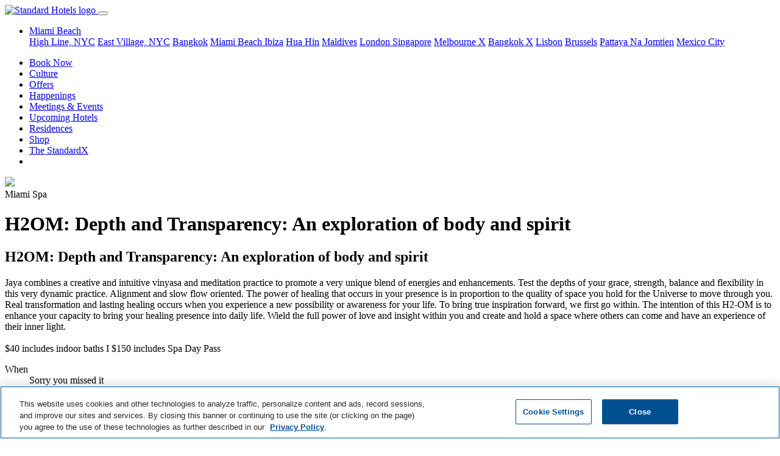

--- FILE ---
content_type: text/html; charset=utf-8
request_url: https://www.standardhotels.com/th-TH/miami/happenings/H2OM-Depth-transparency
body_size: 13446
content:
<!doctype html>
<html lang="th-TH">
  <head>
    <!-- 
      <script src="https://js.sentry-cdn.com/e0540e705580446e9d95246918dbfadf.min.js" crossorigin="anonymous"></script>

      <script>
        Sentry.onLoad(function() {
          Sentry.init({
            // Use Heroku release in staging, production and head git commit in development
            release: '2bfea936cadb096ca8e70843b5404d0e451067bf',
            // Current environment
            environment: 'production',
            // We recommend adjusting this value in production, or using tracesSampler for finer control
            tracesSampleRate: 0.05,
            // Set `tracePropagationTargets` to control for which URLs distributed tracing should be enabled
            tracePropagationTargets: ['localhost', '127.0.0.1', /^\//]
          });
        });
      </script>
     -->

    <!-- Consent Mode Configuration must come first -->
    <script data-ot-ignore="">
//<![CDATA[

  window.dataLayer = window.dataLayer || [];
  function gtag() { dataLayer.push(arguments); }

  // Set default consent state
  gtag('consent', 'default', {
    'ad_storage': 'denied',
    'analytics_storage': 'denied',
    'personalization_storage': 'denied',
    'functionality_storage': 'denied',
    'security_storage': 'denied',
    'ad_user_data': 'denied',
    'ad_personalization': 'denied',
    'wait_for_update': 500
  });

  gtag("set", "ads_data_redaction", true);

//]]>
</script>
<script data-ot-ignore="">
//<![CDATA[

  function UpdateGoogleConsentFromOneTrust() {
    // Check if OneTrust's objects are available
    if (window.Optanon && typeof window.OptanonActiveGroups !== 'undefined') {
      const activeGroups = window.OptanonActiveGroups.split(',');

      // IMPORTANT: Replace 'C000X' with your actual OneTrust Category IDs.
      // You can find these in your OneTrust admin interface.
      // Common default OneTrust Category IDs and their typical mappings:
      // C0001: Strictly Necessary Cookies (often maps to security_storage)
      // C0002: Performance Cookies (maps to analytics_storage)
      // C0003: Functional Cookies (maps to functionality_storage, personalization_storage)
      // C0004: Targeting Cookies (maps to ad_storage, ad_user_data, ad_personalization)
      // C0005: Social Media Cookies (may map to ad_storage or personalization_storage)

      const consentState = {
        'ad_storage': activeGroups.includes('C0004') || activeGroups.includes('C0005') ? 'granted' : 'denied',
        'analytics_storage': activeGroups.includes('C0002') ? 'granted' : 'denied',
        'personalization_storage': activeGroups.includes('C0003') || activeGroups.includes('C0004') || activeGroups.includes('C0005') ? 'granted' : 'denied',
        'functionality_storage': activeGroups.includes('C0003') ? 'granted' : 'denied',
        'security_storage': activeGroups.includes('C0001') ? 'granted' : 'denied',
        'ad_user_data': activeGroups.includes('C0004') || activeGroups.includes('C0005') ? 'granted' : 'denied',
        'ad_personalization': activeGroups.includes('C0004') || activeGroups.includes('C0005') ? 'granted' : 'denied'
      };

      console.log('OneTrust Integration: Updating Google Consent Mode. Active OneTrust Groups:', window.OptanonActiveGroups, 'Mapped State:', consentState);
      gtag('consent', 'update', consentState);
    } else {
      console.log('OneTrust Integration: Optanon or OptanonActiveGroups not found. Google Consent Mode not updated by OneTrust yet.');
    }
  }

  // Define OptanonWrapper. This function is called by the OneTrust SDK
  // when it loads and potentially on subsequent consent changes.
  window.OptanonWrapper = function() {
    console.log('OneTrust Integration: OptanonWrapper invoked.');
    UpdateGoogleConsentFromOneTrust();
  };

  // OneTrust might fire 'OneTrustGroupsUpdated' or similar events upon consent changes.
  // Listening to this ensures updates if OptanonWrapper is not re-triggered for all changes.
  window.addEventListener('OneTrustGroupsUpdated', function() {
    console.log('OneTrust Integration: OneTrustGroupsUpdated event detected on window.');
    UpdateGoogleConsentFromOneTrust();
  });

//]]>
</script>

    <!-- Preconnect and Preload resources -->
    <!-- <link href="https://cmp.osano.com/169laESJRckuCiU9/5bedbf6e-bbf6-4e88-ad1b-5c951d7ef4b5/osano.js" rel="preload" as="script" /> -->
    <link href="https://duvx7h32ggrur.cloudfront.net" rel="preconnect" crossorigin="true" />

    <!-- Required meta tags -->
    <meta charset="utf-8">
    <meta name="viewport" content="width=device-width, initial-scale=1, shrink-to-fit=no">
    <meta name="csrf-param" content="authenticity_token" />
<meta name="csrf-token" content="AotpnpMymcPaeA5Tp1OJkpkcSJxIUv1oBTSHJ/ugtIs0Fd5HYSlenSKEjSdZMQYPh8kCxaSoHIhgYN1hgl5RQA==" />

    <!-- OneTrust Cookies Consent Notice start -->
    <script src="https://cdn.cookielaw.org/scripttemplates/otSDKStub.js"
            type="text/javascript"
            charset="UTF-8"
            data-domain-script="0194add3-b611-7fc7-94ba-3f56f9435866"></script>
    <script type="text/javascript">
      function OptanonWrapper() { }
    </script>
    <!-- OneTrust Cookies Consent Notice end -->

    <!-- Privacy platform -->
    <!-- <script src="https://cmp.osano.com/169laESJRckuCiU9/5bedbf6e-bbf6-4e88-ad1b-5c951d7ef4b5/osano.js"></script> -->

    <!-- Search engine and Open Graph meta tags -->
    <link rel="shortcut icon" type="image/x-icon" href="https://duvx7h32ggrur.cloudfront.net/favicon.ico" />
    <link rel="apple-touch-icon" type="image/png" href="https://duvx7h32ggrur.cloudfront.net/assets/apple-touch-icon-130e0b0e3767847ae110dd6f344cc42f6b857e9a32ad360c27fa9f8ca401815c.png" />
    <title>H2OM: Depth and Transparency: An exploration of body and spirit |</title>
<meta name="description" content="Jaya combines a creative and intuitive vinyasa and meditation practice to promote a very unique blend of energies and enhancements. Test the depths of your grace, strength, balance and flexibility in this very dynamic practice. Alignment and slow flow oriented. The power of healing that occurs in">
<meta name="robots" content="noindex, nofollow">
<link rel="alternate" href="https://www.standardhotels.com/th-TH/miami/happenings/H2OM-Depth-transparency" hreflang="x-default">
<link rel="alternate" href="https://www.standardhotels.com/miami/happenings/H2OM-Depth-transparency" hreflang="en">
<link rel="alternate" href="https://www.standardhotels.com/en-GB/miami/happenings/H2OM-Depth-transparency" hreflang="en-GB">
<link rel="canonical" href="https://www.standardhotels.com/th-TH/miami/happenings/H2OM-Depth-transparency">
<meta property="og:url" content="https://www.standardhotels.com/th-TH/miami/happenings/H2OM-Depth-transparency">
<meta property="og:type" content="website">
<meta property="og:title" content="H2OM: Depth and Transparency: An exploration of body and spirit |">
<meta property="og:description" content="Jaya combines a creative and intuitive vinyasa and meditation practice to promote a very unique blend of energies and enhancements. Test the depths of your grace, strength, balance and flexibility in this very dynamic practice. Alignment and slow flow oriented. The power of healing that occurs in">
<meta property="og:image" content="https://duvx7h32ggrur.cloudfront.net/attachments/6431ca4c814e4c5630056f8b1940b442d9c74b34/store/fill/1200/630/e16ad40d5bba1614a217924c23ae7d97077d5fa325c28a1ab141d19782d3/13938595_10154360581823397_3462232276071225070_n.jpg">
<meta property="og:image:secure_url" content="https://duvx7h32ggrur.cloudfront.net/attachments/6431ca4c814e4c5630056f8b1940b442d9c74b34/store/fill/1200/630/e16ad40d5bba1614a217924c23ae7d97077d5fa325c28a1ab141d19782d3/13938595_10154360581823397_3462232276071225070_n.jpg">
      <script type="application/ld+json">
//<![CDATA[
{"@context":"https://schema.org","@type":"Event","name":"H2OM: Depth and Transparency: An exploration of body and spirit","description":"\u003cdiv\u003e\u003cdiv\u003eJaya combines a creative and intuitive vinyasa and meditation practice to promote a very unique blend of energies and enhancements. Test the depths of your grace, strength, balance and flexibility in this very dynamic practice. Alignment and slow flow oriented. The power of healing that occurs in your presence is in proportion to the quality of space you hold for the Universe to move through you. Real transformation and lasting healing occurs when you experience a new possibility or awareness for your life. To bring true inspiration forward, we first go within. The intention of this H2-OM is to enhance your capacity to bring your healing presence into daily life. Wield the full power of love and insight within you and create and hold a space where others can come and have an experience of their inner light.\u003c/div\u003e\u003c/div\u003e\u003cdiv\u003e\u003cdiv\u003e\u003cbr\u003e\u003c/div\u003e\u003c/div\u003e\u003cdiv\u003e\u003cdiv\u003e$40 includes indoor baths I $150 includes Spa Day Pass\u003c/div\u003e\u003c/div\u003e","url":"https://www.standardhotels.com/th-TH/miami/happenings/H2OM-Depth-transparency","image":"https://duvx7h32ggrur.cloudfront.net/attachments/6431ca4c814e4c5630056f8b1940b442d9c74b34/store/fill/1200/630/e16ad40d5bba1614a217924c23ae7d97077d5fa325c28a1ab141d19782d3/13938595_10154360581823397_3462232276071225070_n.jpg","startDate":"2016-09-30","eventStatus":"EventScheduled","eventAttendanceMode":"OfflineEventAttendanceMode","location":{"@type":"Place","name":"Miami Spa","address":{"@type":"PostalAddress","streetAddress":null,"addressLocality":null,"addressRegion":null,"postalCode":null,"addressCountry":null}}}
//]]>
</script>


    <!-- Stylesheets and scripts -->
    <script src="https://polyfill-fastly.io/v3/polyfill.min.js?features=IntersectionObserver,smoothscroll" defer="defer"></script>
    
    <link rel="stylesheet" media="all" href="https://duvx7h32ggrur.cloudfront.net/assets/application-cc756735da2f63cd3871cb132c22c28f5855440d4d331e7667f37bd2f3d4b77c.css" />
    <script src="https://cdn.jsdelivr.net/npm/hls.js@latest" defer="defer" crossorigin="anonymous"></script>
    <script src="https://duvx7h32ggrur.cloudfront.net/assets/application-971c11e7f07f4ee0f59256387db669e6a6e200b9ddfc7133bee2c64e63a2a950.js" defer="defer"></script>
      <script data-ot-ignore="">
//<![CDATA[

    (function(w,d,s,l,i){w[l]=w[l]||[];w[l].push({'gtm.start':
    new Date().getTime(),event:'gtm.js'});var f=d.getElementsByTagName(s)[0],
    j=d.createElement(s),dl=l!='dataLayer'?'&l='+l:'';j.setAttributeNode(d.createAttribute('data-ot-ignore'));j.async=true;j.src=
    '//www.googletagmanager.com/gtm.js?id='+i+dl;f.parentNode.insertBefore(j,f);
    })(window,document,'script','dataLayer','GTM-KGLVDB');

//]]>
</script>


    <!-- Tealium Tag Manager -->
    <!-- Tealium Base Script -->
<script type="text/javascript" class="optanon-category-C0001">
    var utag_data = {}
</script>

<!-- Loading script asynchronously -->
<script type="text/javascript" class="optanon-category-C0001">
    (function(a,b,c,d){
    a='https://tags.tiqcdn.com/utag/hyatt/vanity/prod/utag.js';
    b=document;c='script';d=b.createElement(c);d.src=a;d.type='text/java'+c;d.async=true;
    a=b.getElementsByTagName(c)[0];a.parentNode.insertBefore(d,a);
    })();
</script>

<!-- Optional: Analytics-related Tealium functions (under Performance category) -->
<script type="text/javascript" class="optanon-category-C0002">
    // Function to get page data from the page context
    function getStandardPageData() {
        // Default values
        var data = {
            language: "eng",
            site_name: "The Standard",
            page_name: "",
            page_type: "content page",
            hotel_brand: "The Standard",
            hotel_name: "",
            hotel_property_code: "" // Will be determined based on URL or page context
        };

        try {
            // Try to detect site name and hotel name from meta tags or title
            var metaSiteName = document.querySelector('meta[property="og:site_name"]');
            if (metaSiteName && metaSiteName.content) {
                data.site_name = metaSiteName.content;
            }

            // Get page title and clean it up
            data.page_name = document.title || "";

            // Clean up page name (remove site name if present)
            if (data.page_name.includes(" — ")) {
                data.page_name = data.page_name.split(" — ")[0].trim();
            } else if (data.page_name.includes(" | ")) {
                data.page_name = data.page_name.split(" | ")[0].trim();
            }

            // Add brand name to page name per spec
            data.page_name = data.hotel_brand + " : " + data.page_name;

            // Try to determine hotel_name and property_code based on URL path
            var path = window.location.pathname;
            var hostname = window.location.hostname;

            // Logic to determine which Standard property this is
            if (hostname.includes("standardhotels.com") || hostname.includes("localhost")) {
                // Main domain - check path for specific properties
                if (path.includes("/miami/properties/miami-beach")) {
                    data.hotel_name = "The Standard Spa, Miami";
                    data.hotel_property_code = "MIASM";
                } else if (path.includes("/new-york/properties/high-line")) {
                    data.hotel_name = "The Standard, High Line";
                    data.hotel_property_code = "LGASH";
                } else if (path.includes("/new-york/properties/east-village")) {
                    data.hotel_name = "The Standard, East Village";
                    data.hotel_property_code = "LGASE";
                } else if (path.includes("/london/properties/london")) {
                    data.hotel_name = "The Standard, London";
                    data.hotel_property_code = "LONSL";
                } else if (path.includes("/maldives/properties/huruvalhi")) {
                    data.hotel_name = "The Standard, Maldives";
                    data.hotel_property_code = "MLDSM";
                } else if (path.includes("/bangkok/properties/bangkok")) {
                    data.hotel_name = "The Standard, Bangkok";
                    data.hotel_property_code = "BKKSB";
                } else if (path.includes("/hua-hin/properties/hua-hin")) {
                    data.hotel_name = "The Standard, Hua Hin";
                    data.hotel_property_code = "HUASH";
                } else if (path.includes("/singapore/properties/singapore")) {
                    data.hotel_name = "The Standard, Singapore";
                    data.hotel_property_code = "SINSS";
                } else if (path.includes("/brussels/properties/brussels")) {
                    data.hotel_name = "Standard Brussels";
                    data.hotel_property_code = "BRUSSB";
                } else if (path.includes("/ibiza/properties/ibiza")) {
                    data.hotel_name = "The Standard, Ibiza";
                    data.hotel_property_code = "IBZSI";
                } else if (path.includes("/pattaya/properties/pattaya")) {
                    data.hotel_name = "The Standard, Pattaya";
                    data.hotel_property_code = "PTPSP";
                } else {
                    // Main site property
                    data.hotel_name = "The Standard Hotels";
                    data.hotel_property_code = "STANDARD";
                }
            }

            // Try to determine page type based on URL path
            if (path === "/" || path === "") {
                data.page_type = "home page";
            } else if (path.includes("/hotels") || path.includes("/properties")) {
                data.page_type = "property listing page";
            } else if (path.includes("/rooms") || path.includes("/suites")) {
                data.page_type = "room detail page";
            } else if (path.includes("/dining") || path.includes("/restaurants")) {
                data.page_type = "dining page";
            } else if (path.includes("/spa")) {
                data.page_type = "spa page";
            } else if (path.includes("/events") || path.includes("/meetings")) {
                data.page_type = "events page";
            } else if (path.includes("/offers") || path.includes("/specials")) {
                data.page_type = "offers page";
            } else if (path.includes("/contact")) {
                data.page_type = "contact page";
            } else if (path.includes("/book") || path.includes("/reservation")) {
                data.page_type = "booking page";
            }

            // Check for booking related query parameters
            if (window.location.search.includes("checkin") || window.location.search.includes("checkout")) {
                var urlParams = new URLSearchParams(window.location.search);

                var checkinDate = urlParams.get('checkin') || '';
                var checkoutDate = urlParams.get('checkout') || '';
                var adults = urlParams.get('adults') || '2';
                var children = urlParams.get('children') || '0';
                var rooms = urlParams.get('rooms') || '1';

                if (checkinDate && checkoutDate) {
                    data.date_checkin = checkinDate;
                    data.date_checkout = checkoutDate;

                    // Calculate nights if dates are available
                    try {
                        var checkin = new Date(checkinDate);
                        var checkout = new Date(checkoutDate);
                        var timeDiff = checkout.getTime() - checkin.getTime();
                        data.number_of_nights = Math.ceil(timeDiff / (1000 * 3600 * 24));
                    } catch (e) {
                        console.error("Error calculating nights:", e);
                    }
                }

                data.number_of_adults = adults;
                data.number_of_children = children;
                data.number_of_travelers = parseInt(adults) + parseInt(children);
                data.number_of_rooms = rooms;

                // Currency settings
                data.hotel_currency_code = "USD";
                data.user_currency_code = "USD";
            }

            console.log("Standard Page Data:", data);
            return data;

        } catch (e) {
            console.error("Error getting Standard page data:", e);
            return data;
        }
    }

    // Function to wait for utag to be available
    function waitForUtag(callback, maxAttempts = 20) {
        let attempts = 0;

        const checkUtag = function() {
            attempts++;

            if (typeof utag !== 'undefined' && typeof utag.view === 'function') {
                console.log("Tealium utag is ready");
                callback();
                return;
            }

            if (attempts >= maxAttempts) {
                console.error("Tealium utag failed to load after " + maxAttempts + " attempts");
                return;
            }

            console.log("Waiting for Tealium utag to load... (attempt " + attempts + ")");
            setTimeout(checkUtag, 300);
        };

        checkUtag();
    }

    // Function to track custom events
    function trackCustomEvent(clickLocation, clickElement, clickType) {
        if (typeof utag !== 'undefined' && typeof utag.link === 'function') {
            utag.link({
                "click_location": clickLocation || document.title,
                "click_element": clickElement || "",
                "click_type": clickType || ""
            });
            console.log("Tracked custom event:", clickLocation, clickElement, clickType);
        } else {
            console.error("utag not available for tracking custom event");
        }
    }

    // Function to send data to Tealium
    function sendDataToTealium() {
        // Get dynamic page data
        var pageData = getStandardPageData();

        // Call utag.view with the page data
        utag.view(pageData);

        // Log to console for verification
        console.log("Tealium Data Sent:", pageData);

        // Bind click event listeners for tracking - if needed
        bindCustomEventTrackers();
    }

    // Function to bind event trackers to elements
    function bindCustomEventTrackers() {
        // Example: Track all button clicks with data attributes
        document.querySelectorAll('[data-track-click]').forEach(function(element) {
            element.addEventListener('click', function() {
                var clickLocation = this.getAttribute('data-track-location') || document.title;
                var clickElement = this.getAttribute('data-track-element') || this.innerText;
                var clickType = this.getAttribute('data-track-type') || '';

                trackCustomEvent(clickLocation, clickElement, clickType);
            });
        });

        // Track property navigation links
        document.querySelectorAll('.homepage-property-nav-link, a[href*="/properties/"]').forEach(function(element) {
            element.addEventListener('click', function(event) {
                // Get the default page data
                var pageData = getStandardPageData();

                // Determine property from the link URL
                var href = this.getAttribute('href') || '';
                var propertyName = "The Standard Hotels";
                var propertyCode = "STANDARD";

                // Extract property information from the link text and URL
                if (href.includes('/miami/')) {
                    propertyName = "The Standard Spa, Miami";
                    propertyCode = "MIASM";
                } else if (href.includes('/new-york/') && (href.includes('high-line') || this.textContent.toLowerCase().includes('high line'))) {
                    propertyName = "The Standard, High Line";
                    propertyCode = "LGASH";
                } else if (href.includes('/new-york/') && (href.includes('east-village') || this.textContent.toLowerCase().includes('east village'))) {
                    propertyName = "The Standard, East Village";
                    propertyCode = "LGASE";
                } else if (href.includes('/london/')) {
                    propertyName = "The Standard, London";
                    propertyCode = "LONSL";
                } else if (href.includes('/maldives/')) {
                    propertyName = "The Standard, Maldives";
                    propertyCode = "MLDSM";
                } else if (href.includes('/bangkok/')) {
                    propertyName = "The Standard, Bangkok";
                    propertyCode = "BKKSB";
                } else if (href.includes('/hua-hin/')) {
                    propertyName = "The Standard, Hua Hin";
                    propertyCode = "HUASH";
                } else if (href.includes('/singapore/')) {
                    propertyName = "The Standard, Singapore";
                    propertyCode = "SINSS";
                } else if (href.includes('/brussels/')) {
                    propertyName = "Standard Brussels";
                    propertyCode = "BRUSSB";
                } else if (href.includes('/ibiza/')) {
                    propertyName = "The Standard, Ibiza";
                    propertyCode = "IBZSI";
                } else if (href.includes('/pattaya/')) {
                    propertyName = "The Standard, Pattaya";
                    propertyCode = "PTPSP";
                }

                // Prepare tracking data
                var trackingData = {
                    "click_location": document.title,
                    "click_element": "Property Navigation Link",
                    "click_type": "navigation",
                    "link_text": this.textContent.trim(),
                    "link_url": href,
                    "hotel_name": propertyName,
                    "hotel_property_code": propertyCode,
                    "destination_property": propertyName,
                    "destination_code": propertyCode
                };

                // Track the event
                if (typeof utag !== 'undefined' && typeof utag.link === 'function') {
                    utag.link(trackingData);
                    console.log("Tracked Property Link Click: " + propertyName + " (" + propertyCode + ")", trackingData);
                } else {
                    console.error("utag not available for tracking property link click");
                }
            });
        });

                // Track "Book Now" buttons specifically
        var bookNowSelectors = [
            'a.book-now-btn',
            'a.btn-book-now',
            'button.book-now',
            'a[id^="book_button_property_link_"]',
            'a.btn:not(.homepage-property-nav-link)[href*="book-now"]',
            'a.btn:not(.homepage-property-nav-link)[href*="booking"]',
            'a.btn:not(.homepage-property-nav-link)[href*="reserve"]',
            'a[href*="book.standardhotels.com"]',
            'a[class*="btn-invert-light-to-invert-primary"]'
        ];

        document.querySelectorAll(bookNowSelectors.join(', ')).forEach(function(element) {
            // Skip elements that are navigation links
            if (element.classList.contains('homepage-property-nav-link') ||
                (element.getAttribute('href') || '').includes('/properties/')) {
                return;
            }

            element.addEventListener('click', function(event) {
                // Get hotel information from the page data
                var pageData = getStandardPageData();

                // Check if this button has property-specific data attributes
                var buttonPropertyCode = this.getAttribute('data-property-code');
                var buttonPropertyName = this.getAttribute('data-property-name');

                // Check for property info in ID (like book_button_property_link_high_line)
                var elementId = this.id || '';
                if (elementId.startsWith('book_button_property_link_')) {
                    var propertySlug = elementId.replace('book_button_property_link_', '');

                    // Map the property slug to the property code and name
                    if (propertySlug === 'high_line') {
                        buttonPropertyName = "The Standard, High Line";
                        buttonPropertyCode = "LGASH";
                    } else if (propertySlug === 'east_village') {
                        buttonPropertyName = "The Standard, East Village";
                        buttonPropertyCode = "LGASE";
                    } else if (propertySlug === 'london') {
                        buttonPropertyName = "The Standard, London";
                        buttonPropertyCode = "LONSL";
                    } else if (propertySlug === 'miami' || propertySlug === 'miami_beach') {
                        buttonPropertyName = "The Standard Spa, Miami";
                        buttonPropertyCode = "MIASM";
                    } else if (propertySlug === 'maldives' || propertySlug === 'huruvalhi') {
                        buttonPropertyName = "The Standard, Maldives";
                        buttonPropertyCode = "MLDSM";
                    } else if (propertySlug === 'bangkok') {
                        buttonPropertyName = "The Standard, Bangkok";
                        buttonPropertyCode = "BKKSB";
                    } else if (propertySlug === 'hua_hin') {
                        buttonPropertyName = "The Standard, Hua Hin";
                        buttonPropertyCode = "HUASH";
                    } else if (propertySlug === 'singapore') {
                        buttonPropertyName = "The Standard, Singapore";
                        buttonPropertyCode = "SINSS";
                    } else if (propertySlug === 'brussels') {
                        buttonPropertyName = "Standard Brussels";
                        buttonPropertyCode = "BRUSSB";
                    } else if (propertySlug === 'ibiza') {
                        buttonPropertyName = "The Standard, Ibiza";
                        buttonPropertyCode = "IBZSI";
                    } else if (propertySlug === 'pattaya') {
                        buttonPropertyName = "The Standard, Pattaya";
                        buttonPropertyCode = "PTPSP";
                    }
                }

                // Try to extract hotel code from booking URL parameters
                var href = this.getAttribute('href') || '';
                if (href.includes('book.standardhotels.com')) {
                    try {
                        var urlObj = new URL(href);
                        var hotelParam = urlObj.searchParams.get('hotel');

                        // Map hotel IDs to property codes
                        if (hotelParam) {
                            switch (hotelParam) {
                                case '27756': // High Line
                                    buttonPropertyName = "The Standard, High Line";
                                    buttonPropertyCode = "LGASH";
                                    break;
                                case '27757': // East Village
                                    buttonPropertyName = "The Standard, East Village";
                                    buttonPropertyCode = "LGASE";
                                    break;
                                case '27760': // London
                                    buttonPropertyName = "The Standard, London";
                                    buttonPropertyCode = "LONSL";
                                    break;
                                case '27759': // Miami
                                    buttonPropertyName = "The Standard Spa, Miami";
                                    buttonPropertyCode = "MIASM";
                                    break;
                                case '28968': // Maldives
                                    buttonPropertyName = "The Standard, Maldives";
                                    buttonPropertyCode = "MLDSM";
                                    break;
                                case '29255': // Bangkok
                                    buttonPropertyName = "The Standard, Bangkok";
                                    buttonPropertyCode = "BKKSB";
                                    break;
                                case '29256': // Hua Hin
                                    buttonPropertyName = "The Standard, Hua Hin";
                                    buttonPropertyCode = "HUASH";
                                    break;
                                case '30163': // Singapore
                                    buttonPropertyName = "The Standard, Singapore";
                                    buttonPropertyCode = "SINSS";
                                    break;
                                case '30164': // Brussels
                                case '48027': // Brussels (alternate ID)
                                    buttonPropertyName = "Standard Brussels";
                                    buttonPropertyCode = "BRUSSB";
                                    break;
                                case '30165': // Ibiza
                                    buttonPropertyName = "The Standard, Ibiza";
                                    buttonPropertyCode = "IBZSI";
                                    break;
                                case '30166': // Pattaya
                                    buttonPropertyName = "The Standard, Pattaya";
                                    buttonPropertyCode = "PTPSP";
                                    break;
                            }
                        }
                    } catch (e) {
                        console.error("Error parsing booking URL:", e);
                    }
                }

                // Check for Hyatt domain links with spirit codes
                if (href.includes('hyatt.com/the-standard')) {
                    try {
                        // Extract spirit code from Hyatt URL
                        if (href.includes('/lgash-')) {
                            buttonPropertyName = "The Standard, High Line";
                            buttonPropertyCode = "LGASH";
                        } else if (href.includes('/lgase-')) {
                            buttonPropertyName = "The Standard, East Village";
                            buttonPropertyCode = "LGASE";
                        } else if (href.includes('/lonsl-')) {
                            buttonPropertyName = "The Standard, London";
                            buttonPropertyCode = "LONSL";
                        } else if (href.includes('/miasm-')) {
                            buttonPropertyName = "The Standard Spa, Miami";
                            buttonPropertyCode = "MIASM";
                        } else if (href.includes('/mldsm-')) {
                            buttonPropertyName = "The Standard, Maldives";
                            buttonPropertyCode = "MLDSM";
                        } else if (href.includes('/bkksb-')) {
                            buttonPropertyName = "The Standard, Bangkok";
                            buttonPropertyCode = "BKKSB";
                        } else if (href.includes('/huash-')) {
                            buttonPropertyName = "The Standard, Hua Hin";
                            buttonPropertyCode = "HUASH";
                        } else if (href.includes('/sinss-')) {
                            buttonPropertyName = "The Standard, Singapore";
                            buttonPropertyCode = "SINSS";
                        } else if (href.includes('/brussb-')) {
                            buttonPropertyName = "Standard Brussels";
                            buttonPropertyCode = "BRUSSB";
                        } else if (href.includes('/ibzsi-')) {
                            buttonPropertyName = "The Standard, Ibiza";
                            buttonPropertyCode = "IBZSI";
                        } else if (href.includes('/ptpsp-')) {
                            buttonPropertyName = "The Standard, Pattaya";
                            buttonPropertyCode = "PTPSP";
                        } else if (href.includes('/bkksx-')) {
                            buttonPropertyName = "The StandardX, Bangkok";
                            buttonPropertyCode = "BKKSX";
                        } else if (href.includes('/melsx-')) {
                            buttonPropertyName = "The StandardX, Melbourne";
                            buttonPropertyCode = "MELSX";
                        }
                    } catch (e) {
                        console.error("Error parsing Hyatt URL:", e);
                    }
                }

                // If the button has property attributes, override the page data
                if (buttonPropertyCode) {
                    pageData.hotel_property_code = buttonPropertyCode;
                }
                if (buttonPropertyName) {
                    pageData.hotel_name = buttonPropertyName;
                }

                // Also check if we can determine the property from the link URL path
                if (!buttonPropertyCode && !buttonPropertyName) {
                    var href = this.getAttribute('href') || '';

                    // Check for property-specific URLs
                    if (href.includes('/miami/')) {
                        pageData.hotel_name = "The Standard Spa, Miami";
                        pageData.hotel_property_code = "MIASM";
                    } else if (href.includes('/new-york/') && href.includes('high-line')) {
                        pageData.hotel_name = "The Standard, High Line";
                        pageData.hotel_property_code = "LGASH";
                    } else if (href.includes('/new-york/') && href.includes('east-village')) {
                        pageData.hotel_name = "The Standard, East Village";
                        pageData.hotel_property_code = "LGASE";
                    } else if (href.includes('/london/')) {
                        pageData.hotel_name = "The Standard, London";
                        pageData.hotel_property_code = "LONSL";
                    } else if (href.includes('/maldives/')) {
                        pageData.hotel_name = "The Standard, Maldives";
                        pageData.hotel_property_code = "MLDSM";
                    } else if (href.includes('/bangkok/')) {
                        pageData.hotel_name = "The Standard, Bangkok";
                        pageData.hotel_property_code = "BKKSB";
                    } else if (href.includes('/hua-hin/')) {
                        pageData.hotel_name = "The Standard, Hua Hin";
                        pageData.hotel_property_code = "HUASH";
                    } else if (href.includes('/singapore/')) {
                        pageData.hotel_name = "The Standard, Singapore";
                        pageData.hotel_property_code = "SINSS";
                    } else if (href.includes('/brussels/')) {
                        pageData.hotel_name = "Standard Brussels";
                        pageData.hotel_property_code = "BRUSSB";
                    } else if (href.includes('/ibiza/')) {
                        pageData.hotel_name = "The Standard, Ibiza";
                        pageData.hotel_property_code = "IBZSI";
                    } else if (href.includes('/pattaya/')) {
                        pageData.hotel_name = "The Standard, Pattaya";
                        pageData.hotel_property_code = "PTPSP";
                    }
                }

                // Prepare enhanced tracking data
                var trackingData = {
                    "click_location": document.title,
                    "click_element": "Book Now Button",
                    "click_type": "reservation",
                    "hotel_name": pageData.hotel_name,
                    "hotel_property_code": pageData.hotel_property_code,
                    "booking_initiated": true,
                    "booking_source": "website",
                    "booking_timestamp": new Date().toISOString()
                };

                // Add date information if available
                if (pageData.date_checkin) {
                    trackingData.date_checkin = pageData.date_checkin;
                }
                if (pageData.date_checkout) {
                    trackingData.date_checkout = pageData.date_checkout;
                }
                if (pageData.number_of_nights) {
                    trackingData.number_of_nights = pageData.number_of_nights;
                }

                // Track the enhanced event
                if (typeof utag !== 'undefined' && typeof utag.link === 'function') {
                    utag.link(trackingData);
                    var propertyInfo = trackingData.hotel_property_code === "STANDARD" ?
                        "Global Standard Site" :
                        "Property: " + trackingData.hotel_name + " (" + trackingData.hotel_property_code + ")";
                    console.log("Tracked Book Now click on " + propertyInfo, trackingData);
                } else {
                    console.error("utag not available for tracking Book Now event");
                }
            });
        });

        // Also find buttons with "Book Now" text content
        document.querySelectorAll('a:not(.homepage-property-nav-link), button').forEach(function(element) {
            // Skip if this is already a property navigation link or doesn't have text
            if (element.classList.contains('homepage-property-nav-link') ||
                !element.textContent ||
                (element.getAttribute('href') || '').includes('/properties/')) {
                return;
            }

            // Skip if already matched by our book now selectors (to avoid duplicate tracking)
            var bookNowMatchFound = false;
            for (var i = 0; i < bookNowSelectors.length; i++) {
                try {
                    if (element.matches(bookNowSelectors[i])) {
                        bookNowMatchFound = true;
                        break;
                    }
                } catch (e) {
                    // Skip invalid selectors
                }
            }
            if (bookNowMatchFound) {
                return;
            }

            // Only add event listener if text includes "book now" (case insensitive)
            if (element.textContent.toLowerCase().includes('book now')) {
                element.addEventListener('click', function() {
                    // Get hotel information from the page data
                    var pageData = getStandardPageData();

                    // Check if this button has property-specific data attributes or path
                    // Using the same detection logic as the main book now handler
                    var buttonPropertyCode = this.getAttribute('data-property-code');
                    var buttonPropertyName = this.getAttribute('data-property-name');

                    var href = this.getAttribute('href') || '';
                    if (href && !buttonPropertyCode) {
                        // Use the same URL detection as the main book now handler
                        if (href.includes('/miami/')) {
                            buttonPropertyName = "The Standard Spa, Miami";
                            buttonPropertyCode = "MIASM";
                        } else if (href.includes('/new-york/') && href.includes('high-line')) {
                            buttonPropertyName = "The Standard, High Line";
                            buttonPropertyCode = "LGASH";
                        } else if (href.includes('/new-york/') && href.includes('east-village')) {
                            buttonPropertyName = "The Standard, East Village";
                            buttonPropertyCode = "LGASE";
                        } else if (href.includes('/london/')) {
                            buttonPropertyName = "The Standard, London";
                            buttonPropertyCode = "LONSL";
                        } else if (href.includes('/maldives/')) {
                            buttonPropertyName = "The Standard, Maldives";
                            buttonPropertyCode = "MLDSM";
                        } else if (href.includes('/bangkok/')) {
                            buttonPropertyName = "The Standard, Bangkok";
                            buttonPropertyCode = "BKKSB";
                        } else if (href.includes('/hua-hin/')) {
                            buttonPropertyName = "The Standard, Hua Hin";
                            buttonPropertyCode = "HUASH";
                        } else if (href.includes('/singapore/')) {
                            buttonPropertyName = "The Standard, Singapore";
                            buttonPropertyCode = "SINSS";
                        } else if (href.includes('/brussels/')) {
                            buttonPropertyName = "Standard Brussels";
                            buttonPropertyCode = "BRUSSB";
                        } else if (href.includes('/ibiza/')) {
                            buttonPropertyName = "The Standard, Ibiza";
                            buttonPropertyCode = "IBZSI";
                        } else if (href.includes('/pattaya/')) {
                            buttonPropertyName = "The Standard, Pattaya";
                            buttonPropertyCode = "PTPSP";
                        }

                        // Check for Hyatt domain links with spirit codes
                        if (href.includes('hyatt.com/the-standard')) {
                            // Extract spirit code from Hyatt URL
                            if (href.includes('/lgash-')) {
                                buttonPropertyName = "The Standard, High Line";
                                buttonPropertyCode = "LGASH";
                            } else if (href.includes('/lgase-')) {
                                buttonPropertyName = "The Standard, East Village";
                                buttonPropertyCode = "LGASE";
                            } else if (href.includes('/lonsl-')) {
                                buttonPropertyName = "The Standard, London";
                                buttonPropertyCode = "LONSL";
                            } else if (href.includes('/miasm-')) {
                                buttonPropertyName = "The Standard Spa, Miami";
                                buttonPropertyCode = "MIASM";
                            } else if (href.includes('/mldsm-')) {
                                buttonPropertyName = "The Standard, Maldives";
                                buttonPropertyCode = "MLDSM";
                            } else if (href.includes('/bkksb-')) {
                                buttonPropertyName = "The Standard, Bangkok";
                                buttonPropertyCode = "BKKSB";
                            } else if (href.includes('/huash-')) {
                                buttonPropertyName = "The Standard, Hua Hin";
                                buttonPropertyCode = "HUASH";
                            } else if (href.includes('/sinss-')) {
                                buttonPropertyName = "The Standard, Singapore";
                                buttonPropertyCode = "SINSS";
                            } else if (href.includes('/brussb-')) {
                                buttonPropertyName = "Standard Brussels";
                                buttonPropertyCode = "BRUSSB";
                            } else if (href.includes('/ibzsi-')) {
                                buttonPropertyName = "The Standard, Ibiza";
                                buttonPropertyCode = "IBZSI";
                            } else if (href.includes('/ptpsp-')) {
                                buttonPropertyName = "The Standard, Pattaya";
                                buttonPropertyCode = "PTPSP";
                            } else if (href.includes('/bkksx-')) {
                                buttonPropertyName = "The StandardX, Bangkok";
                                buttonPropertyCode = "BKKSX";
                            } else if (href.includes('/melsx-')) {
                                buttonPropertyName = "The StandardX, Melbourne";
                                buttonPropertyCode = "MELSX";
                            }
                        }
                    }

                    // Update pageData with any property info we found
                    if (buttonPropertyCode) {
                        pageData.hotel_property_code = buttonPropertyCode;
                    }
                    if (buttonPropertyName) {
                        pageData.hotel_name = buttonPropertyName;
                    }

                    // Track with the same data format and flow as the main booking handler
                    if (typeof utag !== 'undefined' && typeof utag.link === 'function') {
                        var trackingData = {
                            "click_location": document.title,
                            "click_element": "Book Now Button",
                            "click_type": "reservation",
                            "hotel_name": pageData.hotel_name,
                            "hotel_property_code": pageData.hotel_property_code,
                            "booking_initiated": true,
                            "booking_source": "website",
                            "booking_timestamp": new Date().toISOString()
                        };
                        utag.link(trackingData);

                        var propertyInfo = trackingData.hotel_property_code === "STANDARD" ?
                            "Global Standard Site" :
                            "Property: " + trackingData.hotel_name + " (" + trackingData.hotel_property_code + ")";
                        console.log("Tracked Book Now click on " + propertyInfo, trackingData);
                    } else {
                        trackCustomEvent("Booking Link", "Book Now Button", "reservation");
                    }
                });
            }
        });
    }

    // Wait for DOM to be fully loaded, then wait for utag
    document.addEventListener('DOMContentLoaded', function() {
        waitForUtag(sendDataToTealium);
    });

    // Expose tracking functions globally so they can be called from HTML
    window.trackCustomEvent = trackCustomEvent;
</script>



  </head>

  <body>
      <noscript>
    <iframe data-ot-ignore src="//www.googletagmanager.com/ns.html?id=GTM-KGLVDB" height=0 width=0 style="display:none;visibility:hidden"></iframe>
  </noscript>


    

<header class="sticky-top position-fixed w-100 headroom headroom--pinned" data-behavior="headroom" data-notranslate>
  <nav id="navbar"
       class="navbar navbar-expand-sm navbar-dark navbar-collapse-overlay-menu py-3"
       data-behavior="intersect-replace-css"
       data-intersect-target="[data-bg-light]"
       data-trigger="[data-bg-light=true]"
       data-default-value="navbar-dark"
       data-replacement-value="navbar-light">
    <a class="navbar-brand py-0" href="/th-TH">
      <img class="navbar-logo" alt="Standard Hotels logo" src="https://duvx7h32ggrur.cloudfront.net/assets/logo-main-e18f903c72067e7fd49c290a02c0607f9495cac6fba53f3d2fad4c54a64873e1.svg" />
</a>    <button name="button" type="submit" class="navbar-toggler collapsed" data-toggle="collapse" data-target="#navbar_nav" aria-controls="navbarSupportedContent" aria-expanded="false" aria-label="Toggle navigation">
      <span class="navbar-toggler-icon"></span>
</button>
    <div class="collapse navbar-collapse no-transition line-height-1 pt-4 pt-lg-0" id="navbar_nav">
        <ul class="navbar-nav font-family-heading">
  <li class="nav-item dropdown">
    <a id="navbarHotelsDropdown" class="nav-link dropdown-toggle text-uppercase-sm large font-size-sm-reset" role="button" aria-haspopup="true" aria-expanded="false" data-toggle="dropdown" href="javascript:void(0)">
      Miami Beach 
</a>    <div class="dropdown-menu" aria-labelledby="navbarHotelsDropdown">
          <a class="dropdown-item text-uppercase-sm" href="/th-TH/new-york/properties/high-line">High Line, NYC</a>
          <a class="dropdown-item text-uppercase-sm" href="/th-TH/new-york/properties/east-village">East Village, NYC</a>
          <a class="dropdown-item text-uppercase-sm" href="/th-TH/bangkok/properties/bangkok">Bangkok</a>
          <a class="dropdown-item text-uppercase-sm active" href="/th-TH/miami/properties/miami-beach">Miami Beach </a>
          <a class="dropdown-item text-uppercase-sm" href="/th-TH/ibiza/properties/ibiza">Ibiza</a>
          <a class="dropdown-item text-uppercase-sm" href="/th-TH/hua-hin/properties/hua-hin">Hua Hin</a>
          <a class="dropdown-item text-uppercase-sm" href="/th-TH/maldives/properties/huruvalhi">Maldives</a>
          <a class="dropdown-item text-uppercase-sm" href="/th-TH/london/properties/london">London </a>
          <a class="dropdown-item text-uppercase-sm" href="/th-TH/singapore/properties/singapore">Singapore</a>
          <a class="dropdown-item text-uppercase-sm" href="https://www.standardx.com/melbourne">Melbourne X</a>
          <a class="dropdown-item text-uppercase-sm" href="https://www.standardx.com/bangkok">Bangkok X</a>
          <a class="dropdown-item text-uppercase-sm" href="/th-TH/lisbon/properties/lisbon">Lisbon</a>
          <a class="dropdown-item text-uppercase-sm" href="/th-TH/brussels/properties/brussels">Brussels</a>
          <a class="dropdown-item text-uppercase-sm" href="/th-TH/pattaya/properties/pattaya">Pattaya Na Jomtien</a>
          <a class="dropdown-item text-uppercase-sm" href="/th-TH/mexico-city/properties/mexico-city">Mexico City</a>
    </div>
  </li>
</ul>

      <ul class="navbar-nav ml-auto font-family-heading">
        <li class="nav-item">
          <a id="book_button_top_nav" class="nav-link large font-size-sm-reset text-uppercase-sm" data-fb-track="true" data-fb-action="Lead" href="https://book.standardhotels.com?chain=18474&amp;hotel=27762&amp;locale=th-TH">Book Now</a>
        </li>
        <li class="nav-item">
          <a class="nav-link large font-size-sm-reset text-uppercase-sm" href="/th-TH/culture">Culture</a>
        </li>
        <li class="nav-item">
            <a class="nav-link large font-size-sm-reset text-uppercase-sm" href="/th-TH/specials">Offers</a>
        </li>
        <li class="nav-item">
            <a class="nav-link large font-size-sm-reset text-uppercase-sm active" href="/th-TH/happenings">Happenings</a>
        </li>
        <li class="nav-item">
          <a class="nav-link large font-size-sm-reset text-uppercase-sm" href="https://www.thestandardevents.com">Meetings &amp; Events</a>
        </li>
        <li class="nav-item">
          <a class="nav-link large font-size-sm-reset text-uppercase-sm" href="/th-TH/properties/upcoming">Upcoming Hotels</a>
        </li>
        <li class="nav-item">
          <a class="nav-link large font-size-sm-reset text-uppercase-sm" href="/th-TH/residences">Residences</a>
        </li>
        <li class="nav-item">
          <a class="nav-link large font-size-sm-reset text-uppercase-sm" target="blank" href="https://shopthestandard.com">Shop</a>
        </li>
        <li class="nav-item">
          <a class="nav-link large font-size-sm-reset text-uppercase-sm" href="https://www.standardx.com/">The StandardX</a>
        </li>
        <li class="nav-item">
          <a class="nav-link large font-size-sm-reset" href="/th-TH/search"><i class="fa fa-search"></i></a>
        </li>
      </ul>
    </div>
  </nav>
</header>


<main>

<header>
  <div class="image-with-caption">
    <picture><source media="(orientation: portrait)" sizes="100vw" srcset="https://duvx7h32ggrur.cloudfront.net/attachments/d8b9ade634e68160627b4190e0313a684b84c1e4/store/optimize_v1_portrait_webp/480/720/60/jpeg/e16ad40d5bba1614a217924c23ae7d97077d5fa325c28a1ab141d19782d3/13938595_10154360581823397_3462232276071225070_n.webp 480w, https://duvx7h32ggrur.cloudfront.net/attachments/90eeb746a220cd6d214da28d472373cf7d3ab0e7/store/optimize_v1_portrait_webp/640/960/60/jpeg/e16ad40d5bba1614a217924c23ae7d97077d5fa325c28a1ab141d19782d3/13938595_10154360581823397_3462232276071225070_n.webp 640w, https://duvx7h32ggrur.cloudfront.net/attachments/1e42e7b1372d519bfdfb00e093c68161f9d8c559/store/optimize_v1_portrait_webp/768/1152/65/jpeg/e16ad40d5bba1614a217924c23ae7d97077d5fa325c28a1ab141d19782d3/13938595_10154360581823397_3462232276071225070_n.webp 768w, https://duvx7h32ggrur.cloudfront.net/attachments/5e3dd77724953e134bdcb543b75e458f4f7deee8/store/optimize_v1_portrait_webp/1024/1536/65/plane/e16ad40d5bba1614a217924c23ae7d97077d5fa325c28a1ab141d19782d3/13938595_10154360581823397_3462232276071225070_n.webp 1024w, https://duvx7h32ggrur.cloudfront.net/attachments/218ca66824749957cc6cf76801df279022d32bc3/store/optimize_v1_portrait_webp/1366/2049/70/plane/e16ad40d5bba1614a217924c23ae7d97077d5fa325c28a1ab141d19782d3/13938595_10154360581823397_3462232276071225070_n.webp 1366w, https://duvx7h32ggrur.cloudfront.net/attachments/dd5d0b7917850aaf08c70c8c2f386bcdc848c19b/store/optimize_v1_portrait_webp/1600/2400/70/plane/e16ad40d5bba1614a217924c23ae7d97077d5fa325c28a1ab141d19782d3/13938595_10154360581823397_3462232276071225070_n.webp 1600w, https://duvx7h32ggrur.cloudfront.net/attachments/794c2951b6cc53f26b0796efc5a4669431f9d12e/store/optimize_v1_portrait_webp/1920/2880/70/plane/e16ad40d5bba1614a217924c23ae7d97077d5fa325c28a1ab141d19782d3/13938595_10154360581823397_3462232276071225070_n.webp 1920w" type="image/webp" /><source media="(orientation: landscape)" sizes="100vw" srcset="https://duvx7h32ggrur.cloudfront.net/attachments/214796d4441c09c415acd0aae6744a6a1bed0b53/store/optimize_v1_landscape_webp/480/270/60/jpeg/e16ad40d5bba1614a217924c23ae7d97077d5fa325c28a1ab141d19782d3/13938595_10154360581823397_3462232276071225070_n.webp 480w, https://duvx7h32ggrur.cloudfront.net/attachments/7566f17d159175d3e2925a7ba3656436ef099134/store/optimize_v1_landscape_webp/640/360/60/jpeg/e16ad40d5bba1614a217924c23ae7d97077d5fa325c28a1ab141d19782d3/13938595_10154360581823397_3462232276071225070_n.webp 640w, https://duvx7h32ggrur.cloudfront.net/attachments/da9d3329457d3c7443fe228111f45a6298475499/store/optimize_v1_landscape_webp/768/432/65/jpeg/e16ad40d5bba1614a217924c23ae7d97077d5fa325c28a1ab141d19782d3/13938595_10154360581823397_3462232276071225070_n.webp 768w, https://duvx7h32ggrur.cloudfront.net/attachments/1225c838a70ca0675aae63df233cb3783249c158/store/optimize_v1_landscape_webp/1024/576/65/plane/e16ad40d5bba1614a217924c23ae7d97077d5fa325c28a1ab141d19782d3/13938595_10154360581823397_3462232276071225070_n.webp 1024w, https://duvx7h32ggrur.cloudfront.net/attachments/aaaeb331dbc5caf2fc0f12e006d70eb8be257bcd/store/optimize_v1_landscape_webp/1366/768/70/plane/e16ad40d5bba1614a217924c23ae7d97077d5fa325c28a1ab141d19782d3/13938595_10154360581823397_3462232276071225070_n.webp 1366w, https://duvx7h32ggrur.cloudfront.net/attachments/3d11f6215a21f78065deae66f8e48490c8d932ee/store/optimize_v1_landscape_webp/1600/900/70/plane/e16ad40d5bba1614a217924c23ae7d97077d5fa325c28a1ab141d19782d3/13938595_10154360581823397_3462232276071225070_n.webp 1600w, https://duvx7h32ggrur.cloudfront.net/attachments/839fff64c9377b3398206ae29178492c67c63dac/store/optimize_v1_landscape_webp/1920/1080/70/plane/e16ad40d5bba1614a217924c23ae7d97077d5fa325c28a1ab141d19782d3/13938595_10154360581823397_3462232276071225070_n.webp 1920w" type="image/webp" /><source media="(orientation: portrait)" sizes="100vw" srcset="https://duvx7h32ggrur.cloudfront.net/attachments/8bd6e8e44a62ee17ea22b5b87586ac5c29e7cf13/store/optimize_v1_portrait/480/720/60/jpeg/e16ad40d5bba1614a217924c23ae7d97077d5fa325c28a1ab141d19782d3/13938595_10154360581823397_3462232276071225070_n.jpg 480w, https://duvx7h32ggrur.cloudfront.net/attachments/b3e6f8cfb6c1123dfcf68d00af97ef6d4e601638/store/optimize_v1_portrait/640/960/60/jpeg/e16ad40d5bba1614a217924c23ae7d97077d5fa325c28a1ab141d19782d3/13938595_10154360581823397_3462232276071225070_n.jpg 640w, https://duvx7h32ggrur.cloudfront.net/attachments/68d11548ef42338feea25224c2e1eda1c97b481b/store/optimize_v1_portrait/768/1152/65/jpeg/e16ad40d5bba1614a217924c23ae7d97077d5fa325c28a1ab141d19782d3/13938595_10154360581823397_3462232276071225070_n.jpg 768w, https://duvx7h32ggrur.cloudfront.net/attachments/67cdeab218613041c4b877dada7a732380888319/store/optimize_v1_portrait/1024/1536/65/plane/e16ad40d5bba1614a217924c23ae7d97077d5fa325c28a1ab141d19782d3/13938595_10154360581823397_3462232276071225070_n.jpg 1024w, https://duvx7h32ggrur.cloudfront.net/attachments/e7a8c29f50e2dffa600b05348e296f0a46fa11f2/store/optimize_v1_portrait/1366/2049/70/plane/e16ad40d5bba1614a217924c23ae7d97077d5fa325c28a1ab141d19782d3/13938595_10154360581823397_3462232276071225070_n.jpg 1366w, https://duvx7h32ggrur.cloudfront.net/attachments/21132691dfa543d143f302dbf7321d80635b2735/store/optimize_v1_portrait/1600/2400/70/plane/e16ad40d5bba1614a217924c23ae7d97077d5fa325c28a1ab141d19782d3/13938595_10154360581823397_3462232276071225070_n.jpg 1600w, https://duvx7h32ggrur.cloudfront.net/attachments/d343a3baaec1c6e4a618d82813d62accf70ef053/store/optimize_v1_portrait/1920/2880/70/plane/e16ad40d5bba1614a217924c23ae7d97077d5fa325c28a1ab141d19782d3/13938595_10154360581823397_3462232276071225070_n.jpg 1920w" /><source media="(orientation: landscape)" sizes="100vw" srcset="https://duvx7h32ggrur.cloudfront.net/attachments/34c58a25214cfe6b93f7ca5d4b3db0924be43a9c/store/optimize_v1_landscape/480/270/60/jpeg/e16ad40d5bba1614a217924c23ae7d97077d5fa325c28a1ab141d19782d3/13938595_10154360581823397_3462232276071225070_n.jpg 480w, https://duvx7h32ggrur.cloudfront.net/attachments/e887c483736249b07f381b22fda68250d42b2779/store/optimize_v1_landscape/640/360/60/jpeg/e16ad40d5bba1614a217924c23ae7d97077d5fa325c28a1ab141d19782d3/13938595_10154360581823397_3462232276071225070_n.jpg 640w, https://duvx7h32ggrur.cloudfront.net/attachments/6e291024f675967ab9d0b7ed949c23ee663f3b6a/store/optimize_v1_landscape/768/432/65/jpeg/e16ad40d5bba1614a217924c23ae7d97077d5fa325c28a1ab141d19782d3/13938595_10154360581823397_3462232276071225070_n.jpg 768w, https://duvx7h32ggrur.cloudfront.net/attachments/d3543cdf4da3b74754b8693b7ac705d2106bf9ee/store/optimize_v1_landscape/1024/576/65/plane/e16ad40d5bba1614a217924c23ae7d97077d5fa325c28a1ab141d19782d3/13938595_10154360581823397_3462232276071225070_n.jpg 1024w, https://duvx7h32ggrur.cloudfront.net/attachments/81e3fdffece73671b93f5aa86b9a177a342b4dd3/store/optimize_v1_landscape/1366/768/70/plane/e16ad40d5bba1614a217924c23ae7d97077d5fa325c28a1ab141d19782d3/13938595_10154360581823397_3462232276071225070_n.jpg 1366w, https://duvx7h32ggrur.cloudfront.net/attachments/cf816683aa7137274a75018b1259c2b9f290735c/store/optimize_v1_landscape/1600/900/70/plane/e16ad40d5bba1614a217924c23ae7d97077d5fa325c28a1ab141d19782d3/13938595_10154360581823397_3462232276071225070_n.jpg 1600w, https://duvx7h32ggrur.cloudfront.net/attachments/b0f2d8747bf2f636b7e0c967d20f4253ff0078ee/store/optimize_v1_landscape/1920/1080/70/plane/e16ad40d5bba1614a217924c23ae7d97077d5fa325c28a1ab141d19782d3/13938595_10154360581823397_3462232276071225070_n.jpg 1920w" /><img class="attachment event image w-100 svh-100 object-fit-cover" src="https://duvx7h32ggrur.cloudfront.net/attachments/34c58a25214cfe6b93f7ca5d4b3db0924be43a9c/store/optimize_v1_landscape/480/270/60/jpeg/e16ad40d5bba1614a217924c23ae7d97077d5fa325c28a1ab141d19782d3/13938595_10154360581823397_3462232276071225070_n.jpg" /></picture>
    <div class="image-caption px-3 d-flex align-items-end">
      <div class="text-primary">
        <div class="mb-3">
            <span>Miami Spa</span>
        </div>
        <h1 class="display-4 display-lg-2 w-lg-75 m-0">
          H2OM: Depth and Transparency: An exploration of body and spirit
        </h1>
      </div>
    </div>
  </div>
</header>

<section>
  <div class="row">
    <div class="col-lg-8">
      <div class="px-3 py-5">
        <h2 class="h1 text-primary mb-4">H2OM: Depth and Transparency: An exploration of body and spirit</h2>
        <div><div>Jaya combines a creative and intuitive vinyasa and meditation practice to promote a very unique blend of energies and enhancements. Test the depths of your grace, strength, balance and flexibility in this very dynamic practice. Alignment and slow flow oriented. The power of healing that occurs in your presence is in proportion to the quality of space you hold for the Universe to move through you. Real transformation and lasting healing occurs when you experience a new possibility or awareness for your life. To bring true inspiration forward, we first go within. The intention of this H2-OM is to enhance your capacity to bring your healing presence into daily life. Wield the full power of love and insight within you and create and hold a space where others can come and have an experience of their inner light.</div></div><div><div><br></div></div><div><div>$40 includes indoor baths I $150 includes Spa Day Pass</div></div>
      </div>
    </div>
    <div class="col-lg-4">
      <aside class="bg-primary text-white border-bottom border-white h-100 px-3 py-5">
        <dl>
          <div class="mb-5">
            <dt class="h1">When</dt>
            <dd class="h5 mt-3">Sorry you missed it</dd>
          </div>
          <div class="my-5">
            <dt class="h1 mt-3">Where</dt>
            <dd class="h5 mt-3"><a class="text-reset" href="/th-TH/miami/spas/spa">Miami Spa</a></dd>
          </div>
        </dl>
        <div class="mt-5">
            <a class="btn btn-invert-light block-shadow font-family-heading" href="http://spab.kr/LOjBuVP">Book Now</a>
        </div>
      </aside>
    </div>
  </div>
</section>

</main>

<footer class="bg-primary text-center px-1 py-3 fixed-element-front " data-notranslate>
  <nav class="mt-2">
    <ul class="nav nav-dark-alt font-family-heading text-uppercase d-flex justify-content-center">
      <li class="nav-item">
        <a class="nav-link px-2 px-sm-3" href="/th-TH/careers">Careers</a>
      </li>
      <li class="nav-item">
        <a class="nav-link px-2 px-sm-3" href="/th-TH/culture/the-standard-giving-back">Giving Back</a>
      </li>
      <li class="nav-item">
        <a class="nav-link px-2 px-sm-3" href="/th-TH/culture/standard_hotels_health_safety_covid_19">Health &amp; Safety</a>
      </li>
      <li class="nav-item">
        <a class="nav-link px-2 px-sm-3" href="https://dashboard.accessibe.com/app/statement?license=65f0d9204eaccf00034a3fd1">Accessibility</a>
      </li>
      <li class="nav-item">
        <a class="nav-link px-2 px-sm-3" href="/th-TH/sitemap">Sitemap</a>
      </li>
      <li class="nav-item">
        <a class="nav-link px-2 px-sm-3" href="/th-TH/contacts/new">Contact</a>
      </li>
    </ul>
  </nav>
  <!-- <p class="xsmall m-0 text-white">&copy; 2008-2025 Standard International Management, LLC. All rights reserved.</p> -->
</footer>
<div id="hyatt-legal-footer-container" class="hyatt-legal-footer"></div>


      <!-- book button removed -->


    <!-- Scripts -->
    <script> (function(){ var s = document.createElement('script'); var h = document.querySelector('head') || document.body; s.src = 'https://acsbapp.com/apps/app/dist/js/app.js'; s.async = true; s.onload = function(){ acsbJS.init({ statementLink : '', footerHtml : '', hideMobile : false, hideTrigger : false, disableBgProcess : false, language : 'en', position : 'left', leadColor : '#146ff8', triggerColor : '#146ff8', triggerRadius : '50%', triggerPositionX : 'right', triggerPositionY : 'bottom', triggerIcon : 'people', triggerSize : 'medium', triggerOffsetX : 20, triggerOffsetY : 150, mobile : { triggerSize : 'small', triggerPositionX : 'right', triggerPositionY : 'bottom', triggerOffsetX : 12, triggerOffsetY : 100, triggerRadius : '50%' } }); }; h.appendChild(s); })(); </script>

    
    <script src="https://duvx7h32ggrur.cloudfront.net/assets/hyatt_legal_footer-10d63ef220887d0e07e6e5eac3971edc9422efe1f5396f8927969a8d7dfa7be4.js" data-turbo-track="reload"></script>
</body></html>
